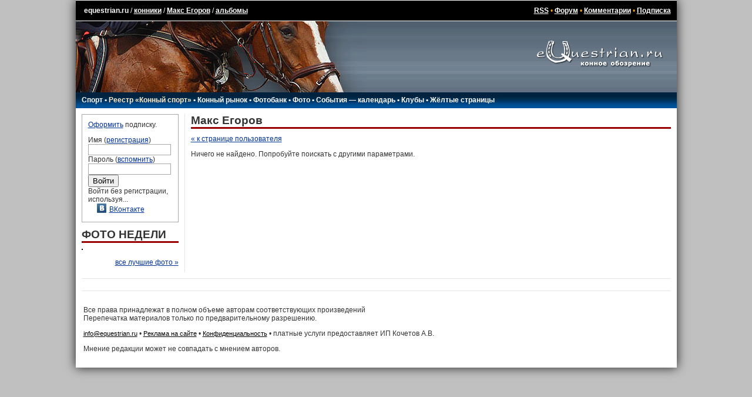

--- FILE ---
content_type: text/html; charset=UTF-8
request_url: https://www.equestrian.ru/my/108810/albums/
body_size: 5735
content:
<!DOCTYPE HTML PUBLIC "-//W3C//DTD HTML 4.01 Transitional//EN"
"http://www.w3.org/TR/html4/loose.dtd">
<html>
<head>
<title>альбомы - Макс Егоров - конники - equestrian.ru</title>
<meta http-equiv="expires" content="0">
<link href="/__static/61/_main.css" type="text/css" rel="stylesheet">
<link href="/__static/3/_font.css" type="text/css" rel="stylesheet">
<link rel="icon" href="/favicon.png" type="image/png">
<link rel="icon" href="/favicon.ico" type="image/x-icon">
<LINK REL="alternate" TITLE="Equestrian RSS" HREF="/rss/" TYPE="application/rss+xml">
<LINK REL="alternate" TITLE="Equestrian Photos RSS" HREF="/rss/photos.php" TYPE="application/rss+xml">
<LINK REL="alternate" TITLE="Best Equestrian Photos RSS" HREF="/rss/photos.php?best" TYPE="application/rss+xml">
<meta property="fb:pages" content="160698100639514" />
<meta property="fb:app_id" content="223546235168" />
<!-- <script type="text/javascript" async src="https://relap.io/api/v6/head.js?token=WyNbzkrOdR7j24yJ"></script> -->

<link rel="image_src" href="https://www.equestrian.ru/img/global/equestrian_ru.jpg" />

<meta NAME="Keywords" CONTENT="лошади, кони, жеребец, кобыла, мерин, верховая езда, конный спорт, выездка, конкур, драйвинг, троеборье, соревнования, результаты, общение, форум, чат, профессионалы, советы, экипировка, амуниция, фотографии, фотогалерея, библиотека, литература, магазины, коневодство, породы">
<meta NAME="Description" CONTENT="альбомы - Макс Егоров - конники -  Equestrian.Ru - Конное обозрение">
<meta property="og:description" CONTENT="альбомы - Макс Егоров - конники -  Equestrian.Ru - Конное обозрение" />
<meta property="og:title" content="альбомы - Макс Егоров - конники" />

<script type="text/javascript" language="Javascript" src="//yandex.st/prototype/1.7.0.0/prototype.min.js"></script>
<script src="https://ajax.googleapis.com/ajax/libs/jquery/1.11.2/jquery.min.js"></script>
<script>var $j = jQuery.noConflict();</script>

<!-- <script type="text/javascript" src="/js/swfobject/swfobject.js"></script> -->
<script type="text/javascript" language="Javascript" src="/__static/9/js/scripts.js"></script>
<script src="/js/odkl_share.js" type="text/javascript" ></script>
<script type="text/javascript" src="https://vk.com/js/api/openapi.js?160"></script>
<script type="text/javascript">
  VK.init({apiId: 2329969, onlyWidgets: true});
</script>
</head>

<body bgcolor="#C0C0C0" id="body">
<div id="fadebackground" style="display:none;"></div>

<script type="text/javascript">
var logged_in=false;
var user_email_valid=false;
var user_temp_email=false;
</script>
<!-- Yandex.Metrika counter --><!-- Yandex.Metrika counter --> <script type="text/javascript" > (function(m,e,t,r,i,k,a){m[i]=m[i]||function(){(m[i].a=m[i].a||[]).push(arguments)}; m[i].l=1*new Date(); for (var j = 0; j < document.scripts.length; j++) {if (document.scripts[j].src === r) { return; }} k=e.createElement(t),a=e.getElementsByTagName(t)[0],k.async=1,k.src=r,a.parentNode.insertBefore(k,a)}) (window, document, "script", "https://mc.yandex.ru/metrika/tag.js", "ym"); ym(44896078, "init", { clickmap:true, trackLinks:true, accurateTrackBounce:true }); </script> <noscript><div><img src="https://mc.yandex.ru/watch/44896078" style="position:absolute; left:-9999px;" alt="" /></div></noscript> <!-- /Yandex.Metrika counter --><!-- /Yandex.Metrika counter -->
<!-- Rating@Mail.ru counter -->
<script type="text/javascript">
var _tmr = window._tmr || (window._tmr = []);
_tmr.push({id: "425455", type: "pageView", start: (new Date()).getTime()});
(function (d, w, id) {
  if (d.getElementById(id)) return;
  var ts = d.createElement("script"); ts.type = "text/javascript"; ts.async = true; ts.id = id;
  ts.src = (d.location.protocol == "https:" ? "https:" : "http:") + "//top-fwz1.mail.ru/js/code.js";
  var f = function () {var s = d.getElementsByTagName("script")[0]; s.parentNode.insertBefore(ts, s);};
  if (w.opera == "[object Opera]") { d.addEventListener("DOMContentLoaded", f, false); } else { f(); }
})(document, window, "topmailru-code");
</script><noscript><div style="position:absolute;left:-10000px;">
<img src="//top-fwz1.mail.ru/counter?id=425455;js=na" style="border:0;" height="1" width="1" alt="Рейтинг@Mail.ru" />
</div></noscript>
<!-- //Rating@Mail.ru counter -->

<!-- Google tag (gtag.js) -->
<script async src="https://www.googletagmanager.com/gtag/js?id=G-K5Y8T7WG4G"></script>
<script>
  window.dataLayer = window.dataLayer || [];
  function gtag(){dataLayer.push(arguments);}
  gtag('js', new Date());

  gtag('config', 'G-K5Y8T7WG4G');
</script>
<script>function load() {} function GUnload() {}</script>

<div id="maincontainer">

<!-- Yandex.RTB R-A-147810-6 -->
<div id="yandex_rtb_R-A-147810-6"></div>
<script type="text/javascript">
    (function(w, d, n, s, t) {
        w[n] = w[n] || [];
        w[n].push(function() {
            Ya.Context.AdvManager.render({
                blockId: "R-A-147810-6",
                renderTo: "yandex_rtb_R-A-147810-6",
                async: true
            });
        });
        t = d.getElementsByTagName("script")[0];
        s = d.createElement("script");
        s.type = "text/javascript";
        s.src = "//an.yandex.ru/system/context.js";
        s.async = true;
        t.parentNode.insertBefore(s, t);
    })(this, this.document, "yandexContextAsyncCallbacks");
</script>
<table width=100% border="0" cellpadding="0" cellspacing="0" align="center" id=top_links>
  <tr><td>
  
  <!--LiveInternet counter--><script type="text/javascript"><!--
document.write("<img src='//counter.yadro.ru/hit?r"+
escape(document.referrer)+((typeof(screen)=="undefined")?"":
";s"+screen.width+"*"+screen.height+"*"+(screen.colorDepth?
screen.colorDepth:screen.pixelDepth))+";u"+escape(document.URL)+
";h"+escape(document.title.substring(0,80))+";"+Math.random()+
"' width=1 height=1 alt=''>")//--></script><!--/LiveInternet-->
  
  <a class=top_links style="text-decoration: none;" href="/">equestrian.ru</a> /
  <a class="top_links" href="/my/">конники</a>
  /
  <a class="top_links" href="/my/108810">Макс Егоров</a>
  /
  <a class="top_links" href="/my/108810/albums/">альбомы</a>
 </td>
  <td align=right class=top_links>
  <a href="/rss/" class=top_links>RSS</a> 
  &bull; <a class=top_links href="/forum/">Форум</a> 
  &bull; <a class=top_links href="/comments/">Комментарии</a>
    &bull; <a class="top_links" href="/subscription/" onclick="yaCounter44896078.reachGoal('_subscribe_topmenu');">Подписка</a>  
  
  </td></tr>
  </table>
<table width=100% border="0" cellpadding="0" cellspacing="0" align="center">
  <tr><td background="/img/global/top_bg.gif"><img src="/img/global/top.jpg" width=494 height=121 border=0></td>
  <td align=center background="/img/global/top_bg.gif" width="260" valign=top><a href="/"><img src="/img/global/logo.gif" width=215 height=80 border=0></a></td></tr>
  </table>
<table width=100% border="0" cellpadding="0" cellspacing="0" align="center">
  <tr><td background="/img/global/top_bg2.gif" height=21 id="main_links">
    <div style="position: relative;">
  <div id=main_links_adv></div>
  </div>

  
  <!-- div class="rio2016"><a href="/rio2016/" onclick="yaCounter44896078.reachGoal('_rio2016_mainmenu');"><img src="/img/sport/rio2016/rio2016.png" border=0></a></div -->

  <nobr>
  <a href="/sport/">Спорт</a> 
  &bull; <a style="color: #FEEAC7;" href="/sport/registry/">Реестр &laquo;Конный спорт&raquo;</a> 
  &bull; <a href="/market/">Конный рынок</a> 
  &bull; <a href="https://photo.equestrian.ru/?utm_source=equestrian&utm_medium=main_menu" target="_blank">Фотобанк</a> 
  <!-- &bull; <a href="/breeding/">Коневодство</a> -->
  &bull; <a href="/photo/">Фото</a>
  &bull; <a href="/events/">События &mdash; календарь</a>
  &bull; <a href="/clubs/">Клубы</a>
  <!-- &bull; <a href="/exhibitions/">Выставки</a> -->
  &bull; <a href="/yellow_pages/">Жёлтые страницы</a>
  <!-- a href="/pressclub/">Пресс-клуб</a> &bull; -->
  <!-- &bull; <a href="/video/">Видео</a> -->
  <!-- &bull; <a href="/other/">Разное</a -->
  <img src="/img/global/empty.gif" width=150 height=1>
  </nobr>
    </td></tr>
  </table>
<table width=100% border="0" cellpadding="0" cellspacing="0" align="center" id=centerTable>
  <tr valign="top">
    <td class="leftColumn" width="165">
<!-- left column -->		

<div class=box style="margin-bottom: 10px;">

<a href="/subscription/?utm_source=login_form&utm_medium=site&utm_campaign=auth_block" onclick="yaCounter44896078.reachGoal('_subscribe_login_unreged');">Оформить</a> подписку.<p>

<form action=/login.php method=post style="margin: 0px; padding: 0px;">
Имя (<a href="/reg/">регистрация</a>)<br>
<input type=text name=login class=inp_reg><br>
Пароль (<a href="/reg/#remember">вспомнить</a>)<br>
<input type=password name=passwd class=inp_reg><br>
<input type=submit value="Войти">
<input type=hidden name=returnto value="%2Fmy%2F108810%2Falbums%2F">
</form>

Войти без регистрации, используя...
<div class=login_thru>
<a href="https://oauth.vk.com/authorize?client_id=2729108&redirect_uri=https://www.equestrian.ru/actions/auth_vk.php&scope=notify,photos,email&display=page"><img src="/img/share/vkontakte.png" width="16" height="16" border="0">ВКонтакте</a><br>
</div>
</div>

<h1>ФОТО НЕДЕЛИ</h1>
<a href="/photo/best/?photoid="><img src="" width= height= class=photo></a>
<div style="width: 165px; overflow: hidden;">
<br>
<i></i>
</div>
<div class=all><a href="/photo/best/">все лучшие фото &raquo;</a></div>
	<!-- Yandex.RTB R-A-147810-16 -->
<div id="yandex_rtb_R-A-147810-16-91178" class="column_ads"></div>
<script type="text/javascript">
    (function(w, d, n, s, t) {
        w[n] = w[n] || [];
        w[n].push(function() {
            Ya.Context.AdvManager.render({
                blockId: "R-A-147810-16",
                renderTo: "yandex_rtb_R-A-147810-16-91178",
                async: true
            });
        });
        t = d.getElementsByTagName("script")[0];
        s = d.createElement("script");
        s.type = "text/javascript";
        s.src = "//an.yandex.ru/system/context.js";
        s.async = true;
        t.parentNode.insertBefore(s, t);
    })(this, this.document, "yandexContextAsyncCallbacks");
</script>

<!-- /left column -->		
	</td>
    <td class="centerColumn">
<!-- main column: center -->

<h1>Макс Егоров</h1>
<a href="/my/108810">&laquo; к странице пользователя</a><p>Ничего не найдено. Попробуйте поискать с другими параметрами.

<!-- /main column: center -->
	</td>
</tr>
</table>


<table width=100% border="0" cellpadding="0" cellspacing="0" align="center" id="bannerTable">
  <tr valign="top">
    <td style="padding: 3px;" valign=top>
<!-- wide column -->		

<noindex>
<table width=468 id=bannerTable2 cellspacing=7 cellpadding=0 align=right><tr><td colspan=4 align="center">
<!-- Yandex.RTB R-A-147810-15 -->
<div id="yandex_rtb_R-A-147810-15"></div>
<script type="text/javascript">
    (function(w, d, n, s, t) {
        w[n] = w[n] || [];
        w[n].push(function() {
            Ya.Context.AdvManager.render({
                blockId: "R-A-147810-15",
                renderTo: "yandex_rtb_R-A-147810-15",
                async: true
            });
        });
        t = d.getElementsByTagName("script")[0];
        s = d.createElement("script");
        s.type = "text/javascript";
        s.src = "//an.yandex.ru/system/context.js";
        s.async = true;
        t.parentNode.insertBefore(s, t);
    })(this, this.document, "yandexContextAsyncCallbacks");
</script></td></tr>
</table>
</noindex>


<!-- /wide column -->
	</td>
	<td width="230" valign=top>
<!-- main column: right -->


<!-- /main column: right -->
	</td>
</tr>
</table>
<table width=100% id=copyright><tr><td>
<p>Все права принадлежат в полном объеме авторам соответствующих произведений<br>
Перепечатка материалов только по предварительному разрешению.
<p><a href="mailto:info@equestrian.ru">info@equestrian.ru</a> &bull; <a href="mailto:info@equestrian.ru?Subject=Реклама на сайте">Реклама на сайте</a> &bull; <a href="/regrules.html">Конфиденциальность</a> &bull; платные услуги предоставляет ИП Кочетов А.В.
<p>Мнение редакции может не совпадать с мнением авторов.</p>
</td></tr></table>

    <div class="email_popup kassa" style="display: none;">
      <p>К сожалению, у нас нет вашего почтового адреса, поэтому мы не сможем отправить вам чек об оплате, как это требуется законодательством РФ.
      <p>Пожалуйста, укажите ваш действующий email:
      <p><input type="text" name="email"><br />
      <span class="error_text"></span>
      <p><button>сохранить email</button>
          </div>


<form id="kassa_quick_pay_form" action="https://yoomoney.ru/eshop.xml" method="post" style="display:none;">
    <input name="shopId" value="101292" type="hidden"/>
    <input name="scid" value="62117" type="hidden"/>
    <input name="sum" value="" type="hidden">
    <input name="customerNumber" value="" type="hidden"/>
    <input name="paymentType" value="" type="hidden"/>
    <input name="orderNumber" value="" type="hidden"/>
    <input name="cps_email" value="" type="hidden"/>
    <input name="payment_type" value="" type="hidden"/>
    <input name="userid" value="" type="hidden"/>
    <input name="ym_merchant_receipt" value='' type="hidden"/>
</form>


</div>


<!-- script type="text/javascript">tyntVariables = {"ap":"Читать далее: "};</script> <script type="text/javascript" src="http://tcr.tynt.com/javascripts/Tracer.js?user=dQwKZIJOar35Eradbi-bnq"></script -->


</body>
</html>
